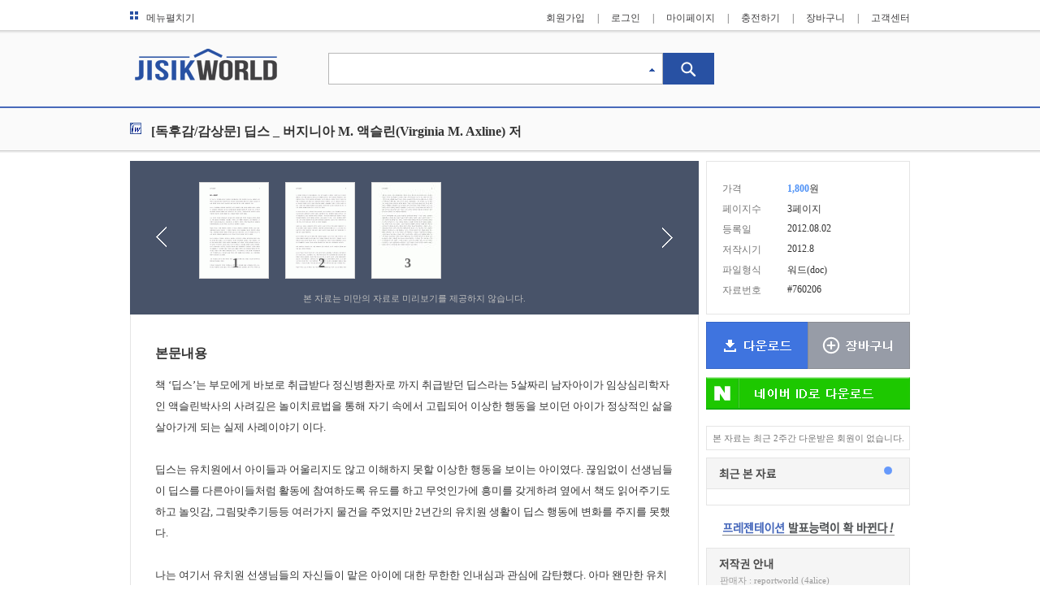

--- FILE ---
content_type: text/html; charset=UTF-8
request_url: https://www.jisikworld.com/report-view/760206
body_size: 26265
content:
 

<!DOCTYPE html PUBLIC "-//W3C//DTD XHTML 1.0 Transitional//EN" "http://www.w3.org/TR/xhtml1/DTD/xhtml1-transitional.dtd">
<html xmlns="http://www.w3.org/1999/xhtml" xml:lang="kr">
<head>
	<meta http-equiv="Content-Type" content="text/html;charset=utf-8"  >
	<meta http-equiv="X-UA-Compatible" content="IE=edge, chrome=1" >
	<meta name="viewport" content="width=device-width, initial-scale=1.0">
	
	<meta name="title" content="[독후감/감상문] 딥스 _ 버지니아 M. 액슬린(Virginia M. Axline) 저 - 비평/평론 레포트" >
	 
		
		<meta name="author" content="지식월드" />
	<meta name="language" content="kr" >
	
	<meta property="og:type" content="website" />
	<meta property="og:title" content="[독후감/감상문] 딥스 _ 버지니아 M. 액슬린(Virginia M. Axline) 저 - 비평/평론 레포트" />
	<meta property="og:site_name" content="지식월드" />
	<meta property="og:url" content="http://www.jisikworld.com/report-view/760206" />
	
	<title>[독후감/감상문] 딥스 _ 버지니아 M. 액슬린(Virginia M. Axline) 저 - 비평/평론 레포트</title>
	
	<link href="http://www.jisikworld.com/report-view/760206" rel="canonical"/>
	
	<!-- STYLE  -->
	<link rel="shortcut icon" href="/images/fav/favicon.ico" />
	<link rel="stylesheet" type="text/css" href="/include/style/default.css"/>
	<link rel="stylesheet" type="text/css" href="/include/style/view.css"/>
	
	<!--JQUERY -->
	<script src="/include/script/jquery.js" type="text/javascript"></script>
	<script src="/include/script/jquery-ui.js" type="text/javascript"></script>
	<script src="/include/script/jquery.easing.js" type="text/javascript"></script>
	<script src="/include/script/jquery.number.js" type="text/javascript"></script>
	
	<!-- JS -->
	<script src="/include/script/WinOpen.js" type="text/javascript"></script>
	<script src="/include/script/default.js" type="text/javascript"></script>
	<script src="/include/script/slide_ct.js" type="text/javascript"></script>
	<script src="/include/script/view.js" type="text/javascript"></script>
	<script>
	
	$(function () {
		SlideCT.init({
			show_page : 1,
			move_speed : 300,
			thumb_l_idx : 0,
			thumb_c_idx : 1,
			thumb_r_idx : 2,
					 
			slider : 'ul#slider',
			slider_unit_num : 5,
			slider_frame_wid : 530,
					
			big_preview : 'div.preview_full',
			big_preview_unit : 'li.thumbnail',
			big_wid : 531,
			big_hei : 752,
			big_wid_s : 531,
			big_hei_s : 678,
			big_c_left : 49,
			big_r_left : 97,
			big_top : 38		});

		
		// 슬라이드 Left Right
		$("#preview_left").on({
			click : function () {
				if ( SlideCT.cnt > 3) {
					SlideCT.slideList("prev", true);
				}
				return false;
			}
		});
		$("#preview_right").on({
			click : function () {
				if ( SlideCT.cnt > 3 ) {
					SlideCT.slideList("next", true);
				}
				return false;
			}	
		});

		// 섬네일 클릭
		$("#slider li").on({
			click :  function () {
				if ( SlideCT.cnt > 3) {
					var idx = $(this).index("#slider li");
					SlideCT.openPreview();
					SlideCT.directView(idx);
				}
				return false;
			},
			mouseenter : function() {
				$(this).find("div.panel").show();
			},
			mouseleave : function() {
				$(this).find("div.panel").hide();
			}
		});

		
		// 닫기
		$(document).on("click", "div.preview_full a.close", function () {
			SlideCT.closePreview();
			return false;
		});
		
		// 섬네일 Left Right
		$("#btn_preview_full_left").on("click", function () {
			var idx = SlideCT.thumb_c_idx-1;
			SlideCT.directView(idx);
			return false;
		});
		$("#btn_preview_full_right").on("click", function () {
			var idx = SlideCT.thumb_c_idx+1;
			SlideCT.directView(idx);
			return false;
		});



		// 오늘본 자료
		new autoRoll("div.saw_list");
	});



	 function viewRowTxt(dno){
		 $.ajax({
				url : "/report/copyright_txt.html",
				data : {
					dno : dno
				},
				type : "POST",
				dataType : "html",
				error : function () {
					//alert("");
				},
				success : function (html) {
					$("#copyright_txt").html(html);
				}
			});
	 }
	 
	</script>
	
</head>


<body>
	
	
	
	<div id="header">
	<div class="header_line"></div>
	<div class="header_wrap max_width">
		<div class="gnb">
			<a href="#" class="btn_show_menu"><img src="/images/main/icon/icon_menu.gif" alt="메뉴펼치기" />메뉴펼치기</a>
						<ul class="menu login_menu">
				<li><a href="/member/join_step1.html">회원가입</a><span class="bar">|</span></li>
				<li><a href="/member/login.html?where=aHR0cHM6Ly93d3cuamlzaWt3b3JsZC5jb20vcmVwb3J0L3ZpZXcuaHRtbD9kbm89NzYwMjA2">로그인</a><span class="bar">|</span></li>
				<li><a href="/mypage/">마이페이지</a><span class="bar">|</span></li>
				<li><a href="#" onclick="win_open('/pay/pop_fill.html?p=mypage&link=main','popid',583,800,'no','no','no'); return false;">충전하기</a><span class="bar">|</span></li>
				<li><a href="/pay/mycart.html">장바구니</a><span class="bar">|</span></li>
				<li><a href="/cscenter/">고객센터</a></li>
			</ul>
					</div>
		
		<div class="dept_menu">
			<table >
				<tbody>
					<tr>
						<td><a href="/report/"><img src="/images/gnb/btn_report.gif" alt="대학레포트" class="dept_img" /></a></td>
						<td><a href="/paper/"><img src="/images/gnb/btn_paper.gif" alt="논문"  class="dept_img"  /></a></td>
						<td><a href="/knou/"><img src="/images/gnb/btn_knou.gif" alt="방통대" class="dept_img" /></a></td>
					</tr>
					<tr>
						<td><a href="/company/"><img src="/images/gnb/btn_kis.gif" alt="기업신용보고서" class="dept_img" /></a></td>
						<td><a href="/form/"><img src="/images/gnb/btn_form.gif" alt="무료서식" class="dept_img" /></a></td>
						<td><a href="/template/"><img src="/images/gnb/btn_ppt.gif" alt="파워포인트" class="dept_img" /></a></td>
					</tr>
					<tr>
						<td><a href="/upload/"><img src="/images/gnb/btn_data_reg.gif" alt="자료등록" class="dept_img" /></a></td>
						<td><a href="/cscenter/"><img src="/images/gnb/btn_cscenter.gif" alt="고객센터" class="dept_img" /></a></td>
						<td><a href="#" onclick="win_open('/pay/pop_fill.html?p=mypage&link=main','popid',583,800,'no','no','no'); return false;"><img src="/images/gnb/btn_fillup.gif" alt="충전" class="dept_img" /></a></td>
					</tr>
				</tbody>
			</table>
		</div>	
	</div>
</div>
<!-- End of div#header -->	<div id="contents">
		<div class="view_search_line"></div>
		<div class="page_header">
			<h1><a href="/"><img src="/images/bi_view.gif" alt="jisikworld" /></a></h1>
			<div class="search">
				<form method="get" action="/search/">
					<input type="text" name="qt" class="kwd" />
					<input type="image" class="search_submit" src="/images/button/btn_search.gif"  />
				</form>
				<script src="/include/script/jquery.cookie.js" type="text/javascript"></script>
<script>
$(function(){
	var max_width = $("div#auto_kwd").width();
	$("div.auto_kwd_wrap").width(max_width-2+"px");
	$("div.auto_kwd_wrap").css("border","1px solid #9BA0A8");
	$("div.auto_kwd_wrap").css("border-top","none");

	//body 클릭시 레이어 닫기 
	$("body").bind("click", function() {
		$("div.auto_kwd_wrap").hide();
	});

	$("input.kwd").bind("keyup", function(){
		// 검색닫기시
		if($.cookie("auto_kwd")=="off") {
			return false;
		}
		
		if($(this).val() !="") {
			if(event.keyCode == 38) {
				var selected = $("li.kwd_val.selected"); 
				
				if(selected.is("li") == false) {
					selected = $("li.kwd_val").first();
					selected.focus();
				} else if(selected.is(":first-child") == false) { 
					selected.prev().focus();
					selected.blur();
				}
				return false;
				
				
			}else if(event.keyCode == 40) {
				var selected = $("li.kwd_val.selected"); 
				
				if(selected.is("li") == false) {
					selected = $("li.kwd_val").first();
					selected.focus();
					//alert(selected.index("li.kwd_val"));
					console.log(1);
					
				} else if(selected.is(":last-child") == false) { 
					selected.next().focus();
					selected.blur();
					console.log(2);
				}
				return false;
				
			} else if(event.keyCode == 37 || event.keyCode == 39) {
				return false;
			}
			
			
			$.ajax({
				method: "GET",
				url : "/union/ajax/keyword.html",
				dataType : "xml",
				data : {
					key : $.trim($(this).val()),
					keyMenu : getCookieFD('fullDownMN')
				},
				success : function( data, textStatus ) {
					//alert(textStatus);
					//alert(data);
					if(textStatus == "success") {
						if($("qtKeyword", data).length > 0) {
							selector_end = $("qtKeyword", data).length;
							$("img.auto_kwd.off").hide();
							$("img.auto_kwd.on").show();
							$("div.auto_kwd_wrap").show();
							$("ul.auto_kwd_list").find("li").remove();

							$("qtKeyword", data).each(function(){
								kwd = $("<li>");
								kwd.addClass("kwd_val");
								kwd.text($(this).text());
								kwd.on({
									focus : function(){ 
										$(this).addClass("selected"); 
										$("input.kwd").val($(this).text());
										return false;
									},
									blur : function(){ 
										$(this).removeClass("selected");
										return false;  
									},
									mouseenter : function(){ 
										$("li.kwd_val").blur();
										$(this).addClass("selected");
										$("input.kwd").val($(this).text());
										return false;  
									},
									mouseout : function(){
										$(this).removeClass("selected");
										return false;  
									},
									click : function(){
										$("input.kwd").val($(this).text());
										$("img.auto_kwd.off").show();
										$("img.auto_kwd.on").hide();
										$("div.auto_kwd_wrap").hide();
										// 폼전송
										$("form.auto_kwd_form").find("input").val($(this).text());
										$("form.auto_kwd_form").submit();
										
										return false;
									}
								});
								$("ul.auto_kwd_list").append(kwd);
							});
						}
					}
				},
				error : function(jqXHR,textStatus,errorThrown) {
			
				}
			});
		} else {
			$("img.auto_kwd.off").show();
			$("img.auto_kwd.on").hide();
			$("div.auto_kwd_wrap").hide();
		}
	});

	$("a.auto_kwd_close").bind("click", function() {
		$("img.auto_kwd.off").show();
		$("img.auto_kwd.on").hide();
		$("div.auto_kwd_wrap").hide();
		// 쿠키설정
		$.cookie('auto_kwd','off',{path:'/',domain:'.jisikworld.com',secure:false});
		return false;
	});
	
});
function getCookieFD(name){ 
	key = name;
	//fullDownCK
	arr_name = null;

	var aCookie = document.cookie.split("; ");
	var ret = '';

	for (var i=0; i < aCookie.length; i++) {
		if(!arr_name) {
			if(aCookie[i].substring(0, key.length) == key) {
				ret = unescape(aCookie[i].substring(key.length+1));
				break;
			}
		} else {
			if(aCookie[i].substring(0, arr_name.length) == arr_name) {
				var arCook = aCookie[i].substring(arr_name.length+1).split("|");
				for( var j=0; j < arCook.length; j++) {
					if(arCook[j].substring(0, key.length) == key) {
						ret = unescape(arCook[j].substring(key.length+1));
						break;
					}
				}
			}
		}
	}
	if(!ret) ret = '';
	return ret;
}	
</script>
<div id="auto_kwd">
	<img src="/images/search/ic_auto_kwd_off.gif" alt="자동완성OFF" class="auto_kwd off" />
	<img src="/images/search/ic_auto_kwd_on.gif" alt="자동완성On" class="auto_kwd on" />
	<div class="auto_kwd_wrap">
		<ul class="auto_kwd_list"></ul>
		<div class="auto_kwd_close">
			<a href="#" class="auto_kwd_close">검색어 자동완성 닫기</a>
		</div>
	</div>
	<!-- 실제 전송 form -->
	<form class="auto_kwd_form" action="/search/" method="get">
		<input type="hidden" name="qt" />
	</form>
</div>
		
			</div>
		</div>
		
		<div class="contents_title">
			<div class="title_line"></div>
			<div class="title_wrap">
				<img src="/images/icon/ic_doc.gif" class="file_icon" alt="" />
								<div class="title">[독후감/감상문] 딥스 _ 버지니아 M. 액슬린(Virginia M. Axline) 저</div>
			</div>
		</div>
		
		<div class="article max_width" id="view_article">
						<div class="contents_wrap">
				<div class="row1">
					<div class="preview">
						<div class="preview_box sero">
							<ul class="preview_wrap sero" id="slider">
																<li>
									<a href="#">
										<img src="/data/preview_new/01127/data1127139_001.jpg"  alt="[독후감/감상문] 딥스 _ 버지니아 M. 액슬린(Virginia M. Axline) 저 1페이지"/>
										<span class="numbering">1</span>
									</a>
									<div class="panel"></div>
								</li>
																<li>
									<a href="#">
										<img src="/data/preview_new/01127/data1127139_002.jpg"  alt="[독후감/감상문] 딥스 _ 버지니아 M. 액슬린(Virginia M. Axline) 저 2페이지"/>
										<span class="numbering">2</span>
									</a>
									<div class="panel"></div>
								</li>
																<li>
									<a href="#">
										<img src="/data/preview_new/01127/data1127139_003.jpg"  alt="[독후감/감상문] 딥스 _ 버지니아 M. 액슬린(Virginia M. Axline) 저 3페이지"/>
										<span class="numbering">3</span>
									</a>
									<div class="panel"></div>
								</li>
															</ul>
						</div>
						<a href="#" id="preview_left" ></a>
						<a href="#" id="preview_right"></a>
						<div class="preview_notice">본 자료는 미만의 자료로 미리보기를 제공하지 않습니다.</div>
					</div>
					
					
					<div class="preview_full sero">
						<a href="#" class="close"><img src="/images/btn_preview_full_close.gif" alt="닫기" /></a>
						<ul class="preview_full_wrap">
														<li class="thumbnail thumb_l zindex_up">
								<input type="hidden" value="/images/web_standard/report/rep_view_no_sero_img_b.jpg" class="thumb_b_img_val" />
								<img src="" alt="" />
								<div class="numbering">1</div>
							</li>
														<li class="thumbnail thumb_c ">
								<input type="hidden" value="/images/web_standard/report/rep_view_no_sero_img_b.jpg" class="thumb_b_img_val" />
								<img src="" alt="" />
								<div class="numbering">2</div>
							</li>
														<li class="thumbnail thumb_r zindex_up">
								<input type="hidden" value="/images/web_standard/report/rep_view_no_sero_img_b.jpg" class="thumb_b_img_val" />
								<img src="" alt="" />
								<div class="numbering">3</div>
							</li>
													</ul>
						<div class="preview_full_notice">
							<div class="substance">
								해당 자료는 <span class="max_view_page">1</span>페이지 까지만 미리보기를 제공합니다.<br />
								<span class="down_view_page">1</span>페이지 이후부터 다운로드 후 확인할 수 있습니다.
							</div>
							<div class="download">
								<a href="https://www.jisikworld.com/union/cart_add.html?no=760206&amp;kind=DT&amp;DP=ok" title="다운로드">
									<img src="/images/button/btn_download.gif" alt="다운로드" />
								</a>
								<a href="https://www.jisikworld.com/union/cart_add.html?no=760206&amp;kind=DT" title="장바구니에 담기">
									<img src="/images/button/btn_mycart.gif" alt="장바구니" />
								</a>
							</div>
						</div>
						<a href="#" id="btn_preview_full_left"><img src="/images/btn_preview_full_left.png" alt="" /></a>
						<a href="#" id="btn_preview_full_right"><img src="/images/btn_preview_full_right.png" alt="" /></a>
					</div>
					
					
					<div class="detail_contents">
												
												
												<div class="detail body">
							<h4 class="subject">본문내용</h4>
							<div class="substance">책 ‘딥스’는 부모에게 바보로 취급받다 정신병환자로 까지 취급받던 딥스라는 5살짜리 남자아이가 임상심리학자인 액슬린박사의 사려깊은 놀이치료법을 통해 자기 속에서 고립되어 이상한 행동을 보이던 아이가 정상적인 삶을 살아가게 되는 실제 사례이야기 이다.<br />
<br />
딥스는 유치원에서 아이들과 어울리지도 않고 이해하지 못할 이상한 행동을 보이는 아이였다. 끊임없이 선생님들이 딥스를 다른아이들처럼 활동에 참여하도록 유도를 하고 무엇인가에 흥미를 갖게하려 옆에서 책도 읽어주기도 하고 놀잇감, 그림맞추기등등 여러가지 물건을 주었지만 2년간의 유치원 생활이 딥스 행동에 변화를 주지를 못했다.<br />
<br />
나는 여기서 유치원 선생님들의 자신들이 맡은 아이에 대한 무한한 인내심과 관심에 감탄했다. 아마 왠만한 유치원에선 1년만해도 지쳐서 그저 자페아 취급할수도 있기 때문이다. 유치원의 담당심리상담교사나 소아과의사도 포기했으니 말이다. 책에 엑슬린박사가 말했듯이 유치원선생님들은 딥스를 적어도 인간적으로 존중해주고 있었다.<br />
<br />
액슬린 박사는 "어떤 행동이나 반응이 단 하나의 경험이나 감정에서 연유하는 일은 없다.</div>
						</div>
												
																		<div class="detail keyword">
							<h4 class="subject">키워드</h4>
							<div class="substance">
								<a href="/search/?qt=%EB%94%A5%EC%8A%A4" title="딥스(으)로 검색하기" target="_blank">딥스</a>,&nbsp;&nbsp;	<a href="/search/?qt=%EB%94%A5%EC%8A%A4%EA%B0%90%EC%83%81%EB%AC%B8" title="딥스감상문(으)로 검색하기" target="_blank">딥스감상문</a>,&nbsp;&nbsp;	<a href="/search/?qt=%EB%8F%85%ED%9B%84%EA%B0%90" title="독후감(으)로 검색하기" target="_blank">독후감</a>,&nbsp;&nbsp;	<a href="/search/?qt=%EB%94%A5%EC%8A%A4%EB%8F%85%ED%9B%84%EA%B0%90" title="딥스독후감(으)로 검색하기" target="_blank">딥스독후감</a>,&nbsp;&nbsp;	<a href="/search/?qt=%EC%82%AC%ED%9A%8C%EB%B3%B5%EC%A7%80" title="사회복지(으)로 검색하기" target="_blank">사회복지</a>,&nbsp;&nbsp;	<a href="/search/?qt=%EB%B3%B4%EC%9C%A1%ED%95%99" title="보육학(으)로 검색하기" target="_blank">보육학</a>,&nbsp;&nbsp;	<a href="/search/?qt=%EC%95%84%EB%8F%99%ED%95%99" title="아동학(으)로 검색하기" target="_blank">아동학</a>
	
							</div>
						</div>
												
												<div class="detail refer">
							<h4 class="subject">추천자료</h4>
							<div class="substance">
								<ul class="list">
							<li><img src="/images/icon/icon_hwp_mini.gif" alt="" /><a href="/report-view/188714">딥스감상문</a></li><li><img src="/images/icon/icon_hwp_mini.gif" alt="" /><a href="/report-view/280062">서평 보고서] 딥스를 읽고 감상문</a></li><li><img src="/images/icon/icon_hwp_mini.gif" alt="" /><a href="/report-view/280063">딥스감상문</a></li><li><img src="/images/icon/icon_hwp_mini.gif" alt="" /><a href="/report-view/366418">딥스 독후감 감상문 자아를찾은딥스</a></li><li><img src="/images/icon/icon_hwp_mini.gif" alt="" /><a href="/report-view/410339">딥스감상문</a></li><li><img src="/images/icon/icon_hwp_mini.gif" alt="" /><a href="/report-view/420553">딥스를 읽고 나서 딥스 독후감상문</a></li><li><img src="/images/icon/icon_hwp_mini.gif" alt="" /><a href="/report-view/478220">[우수평가자료]딥스 독후감상문.- 저자가 말하는 핵심 교훈과 시사점.</a></li><li><img src="/images/icon/icon_hwp_mini.gif" alt="" /><a href="/report-view/482237">딥스 독서감상문</a></li><li><img src="/images/icon/icon_hwp_mini.gif" alt="" /><a href="/report-view/614918">딥스를 읽어보고나서 간단하게 적어본 감상문입니다</a></li>								</ul>
							</div>
						</div>
												
												<div style="position:relative;  margin:10px;">
							<ins class="kakao_ad_area" style="display:none;" 
							 data-ad-unit    = "DAN-u7okgcjyqkiu" 
							 data-ad-width   = "320" 
							 data-ad-height  = "100"></ins> 
							<script type="text/javascript" src="//t1.daumcdn.net/adfit/static/ad.min.js" async></script>
						</div>									
					</div>
					
					
				</div>
				<!-- End of div.row1  -->
				
				<div class="row2">
					
					<div class="sub_detail goods_info">
												<ul>
							<li><span>가격</span><strong class="price">1,800</strong>원</li>
							<li><span>페이지수</span>3페이지</li>
							<li><span>등록일</span>2012.08.02</li>
							<li><span>저작시기</span>2012.8</li>
							<li><span>파일형식</span>워드(doc)</li>
							<li><span>자료번호</span>#760206</li>
						</ul>
											</div>
					<div class="download" id="down_and_cart">
						<a href="https://www.jisikworld.com/union/cart_add.html?no=760206&amp;kind=DT&amp;DP=ok" title="다운로드">
							<img src="/images/button/btn_download.gif" alt="다운로드" />
						</a>
						<a href="https://www.jisikworld.com/union/cart_add.html?no=760206&amp;kind=DT" title="장바구니에 담기">
							<img src="/images/button/btn_mycart.gif" alt="장바구니" />
						</a>
													<div class="naver_login"><a href="#" onclick="win_open('/sso/naver_start.html?where=&no=760206&amp;kind=DT', 'naver_login','400','600', 'no','yes','no','yes'); return false;"><img src="/images/bt_view_login_naver.gif" alt="네이버 아이디 로그인" class="naver_login"/></a></div>
											</div>
					
					
						
					<div class="sub_detail down_notice">본 자료는 최근 2주간 다운받은 회원이 없습니다.</div>
										
					
					
					
										
										<div class="sub_detail saw_list">
						<div class="title">
							<div class="roll_btn">
																<a href="#"><img src="/images/btn_roll_off.png" alt=""  class="roll_img" /></a>
															</div>
						</div>
						
						<div class="substance">
								
						</div>
					</div>
										
					
										
					
				
					
					
					
						<div class="daum_cpm">
		<ins class="kakao_ad_area" style="display:none;" 
 		data-ad-unit    = "DAN-1jeipzeprj2hv" 
		 data-ad-width   = "250" 
		 data-ad-height  = "250"></ins> 	
		<script type="text/javascript" src="//t1.daumcdn.net/adfit/static/ad.min.js" async></script>
					
	</div>
						
					<div id="ptmanager_banner">
						<a href="http://www.ptmanager.co.kr" target="_blank">
							<img src="/images/ptmanager/banner_view.gif" alt="피티매니저" />
						</a>
					</div>
					
					<div class="sub_detail copyright2" id="copyright_txt">
						
					</div>
					
					<script>
						viewRowTxt("760206");
					</script>
				</div>
				<!-- End of div.row2 -->
				
				
				
				
			</div>
		</div>
		 <!-- End of div#view_article.article -->
		
		<!--
		<div class="page_banner">
			<div class="banner_line"></div>
			<div class="banner"><img src="/images/banner/banner_view.gif" alt="" /></div>
		</div>-->
		
	</div>
	<!-- End of div#contents -->
	
	
	
				
	<div class="fix_search">
		<div class="line"></div>
		<div class="detail">
			<a href="#" class="bi"><img src="/images/bi_top_search.gif" alt="지식월드" /></a>
			<form method="get" action="/search/">
				<input type="text" name="qt" class="fix_kwd" />
				<input type="image" src="/images/button/btn_search.gif" class="search_submit" />
			</form>
		</div>
	</div>
	
	<div class="fix_down">
		<a href="https://www.jisikworld.com/union/cart_add.html?no=760206&amp;kind=DT&amp;DP=ok" title="다운로드">
			<img src="/images/button/btn_download.gif" alt="다운로드" />
		</a>
		<a href="https://www.jisikworld.com/union/cart_add.html?no=760206&amp;kind=DT" title="장바구니에 담기">
			<img src="/images/button/btn_mycart.gif" alt="장바구니" />
		</a>
					<div class="naver_login"><a href="#" onclick="win_open('/sso/naver_start.html?where=&no=760206&amp;kind=DT', 'naver_login','400','600', 'no','yes','no','yes'); return false;"><img src="/images/bt_view_login_naver.gif" alt="네이버 아이디 로그인" class="naver_login"/></a></div>
			</div>
	
	
	
	
	
	<div id="footer">
	<div class="footer_line"></div>
	<div class="footer_wrap max_width">
		<div class="foot_img_1">
			<ul>
				<li><a href="http://www.gcomin.co.kr" target="_blank" class="info_com" title="">회사소개</a></li>
				<li><a href="/cscenter/law/tos.html" target="_blank" class="info_tos" title="">이용약관</a></li>
				<li><a href="/cscenter/law/privacy.html" target="_blank" class="info_pri" title="">개인정보처리방침</a></li>
				<li><a href="/cscenter/law/law.html" target="_blank" class="info_law" title="">책임의 한계와 법적고지</a></li>
				<li>
					<a href="#" class="info_email" onclick="window.open('/cscenter/law/email_deny.html','email','menubar=no, toolbar=no, location=0, directory=0, resizable=0, scrollbars=0, status=0, width=400, height=420');return false;">
                		이메일 수집 거부
                	</a>				
				</li>
				<li class="last">
					고객센터 1600-6632
				</li>
			</ul>
			
			
			
			

		</div>
		<div class="foot_img_2">
			<a href="mailto:cs@jisikworld.com" class="mailto"></a>
		</div>
		<div class="foot_blank"></div>
			</div>
</div>
<!-- End of div#footer -->
<!-- 네이버 스크립트 -->
<!-- 공통 적용 스크립트 , 모든 페이지에 노출되도록 설치. 단 전환페이지 설정값보다 항상 하단에 위치해야함 --> 
<script type="text/javascript" src="https://wcs.naver.net/wcslog.js"> </script> 
<script type="text/javascript"> 
if (!wcs_add) var wcs_add={};
wcs_add["wa"] = "s_5941bb11e4e8";
if (!_nasa) var _nasa={};
wcs.inflow('jisikworld.com');
wcs_do(_nasa);
</script>
	<script src='/include/script/cookie.js'></script>
	<script>
	js_setcookie('today_cook','',-1,'/','.jisikworld.com');
	</script>
	
	<script src='/include/script/cookie.js'></script>
	<script>
	js_setcookie('today_cook','DT_760206',1768934691,'/','.jisikworld.com');
	</script>
	</body>
</html>



--- FILE ---
content_type: text/html; charset=UTF-8
request_url: https://www.jisikworld.com/report/copyright_txt.html
body_size: 452
content:

	
					<div class="title">
														<span class="writer" >판매자 : reportworld (4alice)</span>
												</div>
						<div class="substance">자료의 저작권은 판매자에 있으며, 위 정보 및 게시물 내용의 불법적 이용, 무단전재·배포는 금지되어 있습니다. 저작권침해, 전송권 침해, 명예훼손 등 분쟁요소발견 시 저작권 침해 신고를 이용해 주시기 바랍니다.</div>   